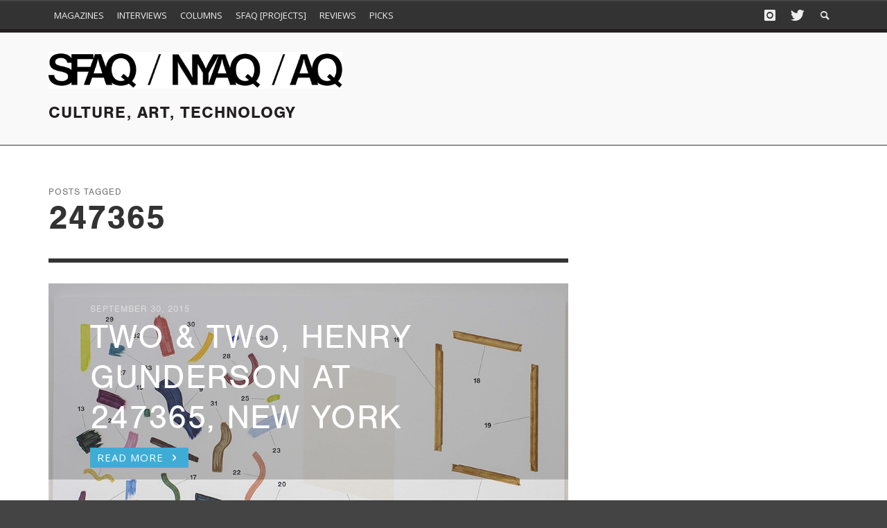

--- FILE ---
content_type: text/html; charset=UTF-8
request_url: https://www.sfaq.us/tag/247365/
body_size: 14295
content:
<!DOCTYPE html>
<!--[if lt IE 7]>      <html class="no-js lt-ie9 lt-ie8 lt-ie7" lang="en-US"> <![endif]-->
<!--[if IE 7]>         <html class="no-js lt-ie9 lt-ie8" lang="en-US"> <![endif]-->
<!--[if IE 8]>         <html class="no-js lt-ie9" lang="en-US"> <![endif]-->
<!--[if gt IE 8]><!--> <html class="no-js" lang="en-US"> <!--<![endif]-->
	<head>
		<title>247365 Archives - SFAQ &amp; NYAQ Publications</title>
		
		<!-- Default Meta Tags -->
		<meta charset="UTF-8">

<link href="//www.google-analytics.com" rel="dns-prefetch">

<meta http-equiv="X-UA-Compatible" content="IE=edge,chrome=1">

<meta name="viewport" content="width=device-width,initial-scale=1.0,user-scalable=yes">

<meta name="description" content="Culture, Art, Technology ">
		




<link rel="pingback" href="https://www.sfaq.us/xmlrpc.php" />

<link rel="alternate" href="https://www.sfaq.us/2015/09/two-two-henry-gunderson-at-247365-new-york/" hreflang="en-us" />

		
		<!-- css + javascript -->
		<meta name='robots' content='index, follow, max-image-preview:large, max-snippet:-1, max-video-preview:-1' />

	<!-- This site is optimized with the Yoast SEO plugin v26.7 - https://yoast.com/wordpress/plugins/seo/ -->
	<link rel="canonical" href="https://www.sfaq.us/tag/247365/" />
	<meta property="og:locale" content="en_US" />
	<meta property="og:type" content="article" />
	<meta property="og:title" content="247365 Archives - SFAQ &amp; NYAQ Publications" />
	<meta property="og:url" content="https://www.sfaq.us/tag/247365/" />
	<meta property="og:site_name" content="SFAQ &amp; NYAQ Publications" />
	<meta name="twitter:card" content="summary_large_image" />
	<script type="application/ld+json" class="yoast-schema-graph">{"@context":"https://schema.org","@graph":[{"@type":"CollectionPage","@id":"https://www.sfaq.us/tag/247365/","url":"https://www.sfaq.us/tag/247365/","name":"247365 Archives - SFAQ &amp; NYAQ Publications","isPartOf":{"@id":"https://www.sfaq.us/#website"},"primaryImageOfPage":{"@id":"https://www.sfaq.us/tag/247365/#primaryimage"},"image":{"@id":"https://www.sfaq.us/tag/247365/#primaryimage"},"thumbnailUrl":"https://www.sfaq.us/wp-content/uploads/2015/09/IMG_71921.jpg","breadcrumb":{"@id":"https://www.sfaq.us/tag/247365/#breadcrumb"},"inLanguage":"en-US"},{"@type":"ImageObject","inLanguage":"en-US","@id":"https://www.sfaq.us/tag/247365/#primaryimage","url":"https://www.sfaq.us/wp-content/uploads/2015/09/IMG_71921.jpg","contentUrl":"https://www.sfaq.us/wp-content/uploads/2015/09/IMG_71921.jpg","width":1000,"height":643,"caption":"Henry Gunderson, Expresser (1. Caramel Crush 2. Ripe Rash 3. Serious Midnight 4. Rose 5. Blue 6. Red 7. Moss 8. Tuscan Sun 9. Embarrassing 10. R Woon 11. Umber 12. Splash Zone 13. Mucus Victim 14. %100 Raw Cotton 15. Guilty Dog 16. Boysenberry 17. Chrome Ox 18. Heavy Pine Bar Width 19. Heavy Pine Bar Height 20. Mud Flap 21. Princess 22. Salmon 23. Sky 24. Heavy Tint 25. Hard Lime 26. Banana Slug 27. From Concentrate 28. Happy Camp 29. Grass Stain 30. Easter Everywhere 31. Coffee Collector 32. Sun Burn 33. Dolphin Kiss 34. Very Berry Juice, 2015. Acrylic on canvas, 96 x 60 inches. Courtesy of the artist and 247365."},{"@type":"BreadcrumbList","@id":"https://www.sfaq.us/tag/247365/#breadcrumb","itemListElement":[{"@type":"ListItem","position":1,"name":"Home","item":"https://www.sfaq.us/"},{"@type":"ListItem","position":2,"name":"247365"}]},{"@type":"WebSite","@id":"https://www.sfaq.us/#website","url":"https://www.sfaq.us/","name":"https://www.sfaq.us/","description":"Culture, Art, Technology ","publisher":{"@id":"https://www.sfaq.us/#organization"},"potentialAction":[{"@type":"SearchAction","target":{"@type":"EntryPoint","urlTemplate":"https://www.sfaq.us/?s={search_term_string}"},"query-input":{"@type":"PropertyValueSpecification","valueRequired":true,"valueName":"search_term_string"}}],"inLanguage":"en-US"},{"@type":"Organization","@id":"https://www.sfaq.us/#organization","name":"SFAQ & NYAQ Publications","url":"https://www.sfaq.us/","logo":{"@type":"ImageObject","inLanguage":"en-US","@id":"https://www.sfaq.us/#/schema/logo/image/","url":"https://www.sfaq.us/wp-content/uploads/2016/09/cropped-square-FB-01.png","contentUrl":"https://www.sfaq.us/wp-content/uploads/2016/09/cropped-square-FB-01.png","width":512,"height":512,"caption":"SFAQ & NYAQ Publications"},"image":{"@id":"https://www.sfaq.us/#/schema/logo/image/"},"sameAs":["https://www.facebook.com/people/SFAQ/100076315726249/"]}]}</script>
	<!-- / Yoast SEO plugin. -->


<link rel="alternate" type="application/rss+xml" title="SFAQ &amp; NYAQ Publications &raquo; Feed" href="https://www.sfaq.us/feed/" />
<link rel="alternate" type="application/rss+xml" title="SFAQ &amp; NYAQ Publications &raquo; Comments Feed" href="https://www.sfaq.us/comments/feed/" />
<link rel="alternate" type="application/rss+xml" title="SFAQ &amp; NYAQ Publications &raquo; 247365 Tag Feed" href="https://www.sfaq.us/tag/247365/feed/" />
<style id='wp-img-auto-sizes-contain-inline-css' type='text/css'>
img:is([sizes=auto i],[sizes^="auto," i]){contain-intrinsic-size:3000px 1500px}
/*# sourceURL=wp-img-auto-sizes-contain-inline-css */
</style>
<style id='wp-emoji-styles-inline-css' type='text/css'>

	img.wp-smiley, img.emoji {
		display: inline !important;
		border: none !important;
		box-shadow: none !important;
		height: 1em !important;
		width: 1em !important;
		margin: 0 0.07em !important;
		vertical-align: -0.1em !important;
		background: none !important;
		padding: 0 !important;
	}
/*# sourceURL=wp-emoji-styles-inline-css */
</style>
<style id='wp-block-library-inline-css' type='text/css'>
:root{--wp-block-synced-color:#7a00df;--wp-block-synced-color--rgb:122,0,223;--wp-bound-block-color:var(--wp-block-synced-color);--wp-editor-canvas-background:#ddd;--wp-admin-theme-color:#007cba;--wp-admin-theme-color--rgb:0,124,186;--wp-admin-theme-color-darker-10:#006ba1;--wp-admin-theme-color-darker-10--rgb:0,107,160.5;--wp-admin-theme-color-darker-20:#005a87;--wp-admin-theme-color-darker-20--rgb:0,90,135;--wp-admin-border-width-focus:2px}@media (min-resolution:192dpi){:root{--wp-admin-border-width-focus:1.5px}}.wp-element-button{cursor:pointer}:root .has-very-light-gray-background-color{background-color:#eee}:root .has-very-dark-gray-background-color{background-color:#313131}:root .has-very-light-gray-color{color:#eee}:root .has-very-dark-gray-color{color:#313131}:root .has-vivid-green-cyan-to-vivid-cyan-blue-gradient-background{background:linear-gradient(135deg,#00d084,#0693e3)}:root .has-purple-crush-gradient-background{background:linear-gradient(135deg,#34e2e4,#4721fb 50%,#ab1dfe)}:root .has-hazy-dawn-gradient-background{background:linear-gradient(135deg,#faaca8,#dad0ec)}:root .has-subdued-olive-gradient-background{background:linear-gradient(135deg,#fafae1,#67a671)}:root .has-atomic-cream-gradient-background{background:linear-gradient(135deg,#fdd79a,#004a59)}:root .has-nightshade-gradient-background{background:linear-gradient(135deg,#330968,#31cdcf)}:root .has-midnight-gradient-background{background:linear-gradient(135deg,#020381,#2874fc)}:root{--wp--preset--font-size--normal:16px;--wp--preset--font-size--huge:42px}.has-regular-font-size{font-size:1em}.has-larger-font-size{font-size:2.625em}.has-normal-font-size{font-size:var(--wp--preset--font-size--normal)}.has-huge-font-size{font-size:var(--wp--preset--font-size--huge)}.has-text-align-center{text-align:center}.has-text-align-left{text-align:left}.has-text-align-right{text-align:right}.has-fit-text{white-space:nowrap!important}#end-resizable-editor-section{display:none}.aligncenter{clear:both}.items-justified-left{justify-content:flex-start}.items-justified-center{justify-content:center}.items-justified-right{justify-content:flex-end}.items-justified-space-between{justify-content:space-between}.screen-reader-text{border:0;clip-path:inset(50%);height:1px;margin:-1px;overflow:hidden;padding:0;position:absolute;width:1px;word-wrap:normal!important}.screen-reader-text:focus{background-color:#ddd;clip-path:none;color:#444;display:block;font-size:1em;height:auto;left:5px;line-height:normal;padding:15px 23px 14px;text-decoration:none;top:5px;width:auto;z-index:100000}html :where(.has-border-color){border-style:solid}html :where([style*=border-top-color]){border-top-style:solid}html :where([style*=border-right-color]){border-right-style:solid}html :where([style*=border-bottom-color]){border-bottom-style:solid}html :where([style*=border-left-color]){border-left-style:solid}html :where([style*=border-width]){border-style:solid}html :where([style*=border-top-width]){border-top-style:solid}html :where([style*=border-right-width]){border-right-style:solid}html :where([style*=border-bottom-width]){border-bottom-style:solid}html :where([style*=border-left-width]){border-left-style:solid}html :where(img[class*=wp-image-]){height:auto;max-width:100%}:where(figure){margin:0 0 1em}html :where(.is-position-sticky){--wp-admin--admin-bar--position-offset:var(--wp-admin--admin-bar--height,0px)}@media screen and (max-width:600px){html :where(.is-position-sticky){--wp-admin--admin-bar--position-offset:0px}}

/*# sourceURL=wp-block-library-inline-css */
</style><style id='global-styles-inline-css' type='text/css'>
:root{--wp--preset--aspect-ratio--square: 1;--wp--preset--aspect-ratio--4-3: 4/3;--wp--preset--aspect-ratio--3-4: 3/4;--wp--preset--aspect-ratio--3-2: 3/2;--wp--preset--aspect-ratio--2-3: 2/3;--wp--preset--aspect-ratio--16-9: 16/9;--wp--preset--aspect-ratio--9-16: 9/16;--wp--preset--color--black: #000000;--wp--preset--color--cyan-bluish-gray: #abb8c3;--wp--preset--color--white: #ffffff;--wp--preset--color--pale-pink: #f78da7;--wp--preset--color--vivid-red: #cf2e2e;--wp--preset--color--luminous-vivid-orange: #ff6900;--wp--preset--color--luminous-vivid-amber: #fcb900;--wp--preset--color--light-green-cyan: #7bdcb5;--wp--preset--color--vivid-green-cyan: #00d084;--wp--preset--color--pale-cyan-blue: #8ed1fc;--wp--preset--color--vivid-cyan-blue: #0693e3;--wp--preset--color--vivid-purple: #9b51e0;--wp--preset--gradient--vivid-cyan-blue-to-vivid-purple: linear-gradient(135deg,rgb(6,147,227) 0%,rgb(155,81,224) 100%);--wp--preset--gradient--light-green-cyan-to-vivid-green-cyan: linear-gradient(135deg,rgb(122,220,180) 0%,rgb(0,208,130) 100%);--wp--preset--gradient--luminous-vivid-amber-to-luminous-vivid-orange: linear-gradient(135deg,rgb(252,185,0) 0%,rgb(255,105,0) 100%);--wp--preset--gradient--luminous-vivid-orange-to-vivid-red: linear-gradient(135deg,rgb(255,105,0) 0%,rgb(207,46,46) 100%);--wp--preset--gradient--very-light-gray-to-cyan-bluish-gray: linear-gradient(135deg,rgb(238,238,238) 0%,rgb(169,184,195) 100%);--wp--preset--gradient--cool-to-warm-spectrum: linear-gradient(135deg,rgb(74,234,220) 0%,rgb(151,120,209) 20%,rgb(207,42,186) 40%,rgb(238,44,130) 60%,rgb(251,105,98) 80%,rgb(254,248,76) 100%);--wp--preset--gradient--blush-light-purple: linear-gradient(135deg,rgb(255,206,236) 0%,rgb(152,150,240) 100%);--wp--preset--gradient--blush-bordeaux: linear-gradient(135deg,rgb(254,205,165) 0%,rgb(254,45,45) 50%,rgb(107,0,62) 100%);--wp--preset--gradient--luminous-dusk: linear-gradient(135deg,rgb(255,203,112) 0%,rgb(199,81,192) 50%,rgb(65,88,208) 100%);--wp--preset--gradient--pale-ocean: linear-gradient(135deg,rgb(255,245,203) 0%,rgb(182,227,212) 50%,rgb(51,167,181) 100%);--wp--preset--gradient--electric-grass: linear-gradient(135deg,rgb(202,248,128) 0%,rgb(113,206,126) 100%);--wp--preset--gradient--midnight: linear-gradient(135deg,rgb(2,3,129) 0%,rgb(40,116,252) 100%);--wp--preset--font-size--small: 13px;--wp--preset--font-size--medium: 20px;--wp--preset--font-size--large: 36px;--wp--preset--font-size--x-large: 42px;--wp--preset--spacing--20: 0.44rem;--wp--preset--spacing--30: 0.67rem;--wp--preset--spacing--40: 1rem;--wp--preset--spacing--50: 1.5rem;--wp--preset--spacing--60: 2.25rem;--wp--preset--spacing--70: 3.38rem;--wp--preset--spacing--80: 5.06rem;--wp--preset--shadow--natural: 6px 6px 9px rgba(0, 0, 0, 0.2);--wp--preset--shadow--deep: 12px 12px 50px rgba(0, 0, 0, 0.4);--wp--preset--shadow--sharp: 6px 6px 0px rgba(0, 0, 0, 0.2);--wp--preset--shadow--outlined: 6px 6px 0px -3px rgb(255, 255, 255), 6px 6px rgb(0, 0, 0);--wp--preset--shadow--crisp: 6px 6px 0px rgb(0, 0, 0);}:where(.is-layout-flex){gap: 0.5em;}:where(.is-layout-grid){gap: 0.5em;}body .is-layout-flex{display: flex;}.is-layout-flex{flex-wrap: wrap;align-items: center;}.is-layout-flex > :is(*, div){margin: 0;}body .is-layout-grid{display: grid;}.is-layout-grid > :is(*, div){margin: 0;}:where(.wp-block-columns.is-layout-flex){gap: 2em;}:where(.wp-block-columns.is-layout-grid){gap: 2em;}:where(.wp-block-post-template.is-layout-flex){gap: 1.25em;}:where(.wp-block-post-template.is-layout-grid){gap: 1.25em;}.has-black-color{color: var(--wp--preset--color--black) !important;}.has-cyan-bluish-gray-color{color: var(--wp--preset--color--cyan-bluish-gray) !important;}.has-white-color{color: var(--wp--preset--color--white) !important;}.has-pale-pink-color{color: var(--wp--preset--color--pale-pink) !important;}.has-vivid-red-color{color: var(--wp--preset--color--vivid-red) !important;}.has-luminous-vivid-orange-color{color: var(--wp--preset--color--luminous-vivid-orange) !important;}.has-luminous-vivid-amber-color{color: var(--wp--preset--color--luminous-vivid-amber) !important;}.has-light-green-cyan-color{color: var(--wp--preset--color--light-green-cyan) !important;}.has-vivid-green-cyan-color{color: var(--wp--preset--color--vivid-green-cyan) !important;}.has-pale-cyan-blue-color{color: var(--wp--preset--color--pale-cyan-blue) !important;}.has-vivid-cyan-blue-color{color: var(--wp--preset--color--vivid-cyan-blue) !important;}.has-vivid-purple-color{color: var(--wp--preset--color--vivid-purple) !important;}.has-black-background-color{background-color: var(--wp--preset--color--black) !important;}.has-cyan-bluish-gray-background-color{background-color: var(--wp--preset--color--cyan-bluish-gray) !important;}.has-white-background-color{background-color: var(--wp--preset--color--white) !important;}.has-pale-pink-background-color{background-color: var(--wp--preset--color--pale-pink) !important;}.has-vivid-red-background-color{background-color: var(--wp--preset--color--vivid-red) !important;}.has-luminous-vivid-orange-background-color{background-color: var(--wp--preset--color--luminous-vivid-orange) !important;}.has-luminous-vivid-amber-background-color{background-color: var(--wp--preset--color--luminous-vivid-amber) !important;}.has-light-green-cyan-background-color{background-color: var(--wp--preset--color--light-green-cyan) !important;}.has-vivid-green-cyan-background-color{background-color: var(--wp--preset--color--vivid-green-cyan) !important;}.has-pale-cyan-blue-background-color{background-color: var(--wp--preset--color--pale-cyan-blue) !important;}.has-vivid-cyan-blue-background-color{background-color: var(--wp--preset--color--vivid-cyan-blue) !important;}.has-vivid-purple-background-color{background-color: var(--wp--preset--color--vivid-purple) !important;}.has-black-border-color{border-color: var(--wp--preset--color--black) !important;}.has-cyan-bluish-gray-border-color{border-color: var(--wp--preset--color--cyan-bluish-gray) !important;}.has-white-border-color{border-color: var(--wp--preset--color--white) !important;}.has-pale-pink-border-color{border-color: var(--wp--preset--color--pale-pink) !important;}.has-vivid-red-border-color{border-color: var(--wp--preset--color--vivid-red) !important;}.has-luminous-vivid-orange-border-color{border-color: var(--wp--preset--color--luminous-vivid-orange) !important;}.has-luminous-vivid-amber-border-color{border-color: var(--wp--preset--color--luminous-vivid-amber) !important;}.has-light-green-cyan-border-color{border-color: var(--wp--preset--color--light-green-cyan) !important;}.has-vivid-green-cyan-border-color{border-color: var(--wp--preset--color--vivid-green-cyan) !important;}.has-pale-cyan-blue-border-color{border-color: var(--wp--preset--color--pale-cyan-blue) !important;}.has-vivid-cyan-blue-border-color{border-color: var(--wp--preset--color--vivid-cyan-blue) !important;}.has-vivid-purple-border-color{border-color: var(--wp--preset--color--vivid-purple) !important;}.has-vivid-cyan-blue-to-vivid-purple-gradient-background{background: var(--wp--preset--gradient--vivid-cyan-blue-to-vivid-purple) !important;}.has-light-green-cyan-to-vivid-green-cyan-gradient-background{background: var(--wp--preset--gradient--light-green-cyan-to-vivid-green-cyan) !important;}.has-luminous-vivid-amber-to-luminous-vivid-orange-gradient-background{background: var(--wp--preset--gradient--luminous-vivid-amber-to-luminous-vivid-orange) !important;}.has-luminous-vivid-orange-to-vivid-red-gradient-background{background: var(--wp--preset--gradient--luminous-vivid-orange-to-vivid-red) !important;}.has-very-light-gray-to-cyan-bluish-gray-gradient-background{background: var(--wp--preset--gradient--very-light-gray-to-cyan-bluish-gray) !important;}.has-cool-to-warm-spectrum-gradient-background{background: var(--wp--preset--gradient--cool-to-warm-spectrum) !important;}.has-blush-light-purple-gradient-background{background: var(--wp--preset--gradient--blush-light-purple) !important;}.has-blush-bordeaux-gradient-background{background: var(--wp--preset--gradient--blush-bordeaux) !important;}.has-luminous-dusk-gradient-background{background: var(--wp--preset--gradient--luminous-dusk) !important;}.has-pale-ocean-gradient-background{background: var(--wp--preset--gradient--pale-ocean) !important;}.has-electric-grass-gradient-background{background: var(--wp--preset--gradient--electric-grass) !important;}.has-midnight-gradient-background{background: var(--wp--preset--gradient--midnight) !important;}.has-small-font-size{font-size: var(--wp--preset--font-size--small) !important;}.has-medium-font-size{font-size: var(--wp--preset--font-size--medium) !important;}.has-large-font-size{font-size: var(--wp--preset--font-size--large) !important;}.has-x-large-font-size{font-size: var(--wp--preset--font-size--x-large) !important;}
/*# sourceURL=global-styles-inline-css */
</style>

<style id='classic-theme-styles-inline-css' type='text/css'>
/*! This file is auto-generated */
.wp-block-button__link{color:#fff;background-color:#32373c;border-radius:9999px;box-shadow:none;text-decoration:none;padding:calc(.667em + 2px) calc(1.333em + 2px);font-size:1.125em}.wp-block-file__button{background:#32373c;color:#fff;text-decoration:none}
/*# sourceURL=/wp-includes/css/classic-themes.min.css */
</style>
<link rel='stylesheet' id='contact-form-7-css' href='https://www.sfaq.us/wp-content/plugins/contact-form-7/includes/css/styles.css?ver=6.1.4' type='text/css' media='all' />
<link rel='stylesheet' id='flxmap-css' href='https://www.sfaq.us/wp-content/plugins/wp-flexible-map/static/css/styles.css?ver=1.19.0' type='text/css' media='all' />
<link rel='stylesheet' id='vwcss-flexslider-css' href='https://www.sfaq.us/wp-content/themes/presso/framework/flexslider/flexslider-custom.css?ver=1.0' type='text/css' media='all' />
<link rel='stylesheet' id='vwcss-icon-social-css' href='https://www.sfaq.us/wp-content/themes/presso/framework/font-icons/social-icons/css/zocial.css?ver=1.0' type='text/css' media='all' />
<link rel='stylesheet' id='vwcss-icon-entypo-css' href='https://www.sfaq.us/wp-content/themes/presso/framework/font-icons/entypo/css/entypo.css?ver=1.0' type='text/css' media='all' />
<link rel='stylesheet' id='vwcss-icon-symbol-css' href='https://www.sfaq.us/wp-content/themes/presso/framework/font-icons/symbol/css/symbol.css?ver=1.0' type='text/css' media='all' />
<link rel='stylesheet' id='vwcss-swipebox-css' href='https://www.sfaq.us/wp-content/themes/presso/framework/swipebox/swipebox.css?ver=1.0' type='text/css' media='all' />
<link rel='stylesheet' id='vwcss-bootstrap-css' href='https://www.sfaq.us/wp-content/themes/presso/framework/bootstrap/css/bootstrap.css?ver=1.0' type='text/css' media='all' />
<link rel='stylesheet' id='vwcss-theme-css' href='https://www.sfaq.us/wp-content/themes/presso/css/theme.css?ver=1.0' type='text/css' media='all' />
<link rel='stylesheet' id='childe-style-css' href='https://www.sfaq.us/wp-content/themes/sfaq/style.css?ver=3370530d873b128bdc5c9cfe3a89686d' type='text/css' media='all' />
<script type="text/javascript" src="https://www.sfaq.us/wp-includes/js/jquery/jquery.min.js?ver=3.7.1" id="jquery-core-js"></script>
<script type="text/javascript" src="https://www.sfaq.us/wp-includes/js/jquery/jquery-migrate.min.js?ver=3.4.1" id="jquery-migrate-js"></script>
<script type="text/javascript" id="instant-search-js-extra">
/* <![CDATA[ */
var instant_search = {"blog_url":"https://www.sfaq.us","ajax_url":"https://www.sfaq.us/wp-admin/admin-ajax.php","placeholder":"Search"};
//# sourceURL=instant-search-js-extra
/* ]]> */
</script>
<script type="text/javascript" src="https://www.sfaq.us/wp-content/themes/presso/framework/instant-search/instant-search.js?ver=1.0" id="instant-search-js"></script>
<link rel="https://api.w.org/" href="https://www.sfaq.us/wp-json/" /><link rel="alternate" title="JSON" type="application/json" href="https://www.sfaq.us/wp-json/wp/v2/tags/10527" /><link rel="EditURI" type="application/rsd+xml" title="RSD" href="https://www.sfaq.us/xmlrpc.php?rsd" />

<link rel="apple-touch-icon" sizes="57x57" href="/apple-touch-icon-57x57.png">
<link rel="apple-touch-icon" sizes="114x114" href="/apple-touch-icon-114x114.png">
<link rel="apple-touch-icon" sizes="72x72" href="/apple-touch-icon-72x72.png">
<link rel="apple-touch-icon" sizes="144x144" href="/apple-touch-icon-144x144.png">
<link rel="apple-touch-icon" sizes="60x60" href="/apple-touch-icon-60x60.png">
<link rel="apple-touch-icon" sizes="120x120" href="/apple-touch-icon-120x120.png">
<link rel="apple-touch-icon" sizes="76x76" href="/apple-touch-icon-76x76.png">
<link rel="apple-touch-icon" sizes="152x152" href="/apple-touch-icon-152x152.png">
<link rel="apple-touch-icon" sizes="180x180" href="/apple-touch-icon-180x180.png">
<link rel="icon" type="image/png" href="/favicon-192x192.png" sizes="192x192">
<link rel="icon" type="image/png" href="/favicon-160x160.png" sizes="160x160">
<link rel="icon" type="image/png" href="/favicon-96x96.png" sizes="96x96">
<link rel="icon" type="image/png" href="/favicon-16x16.png" sizes="16x16">
<link rel="icon" type="image/png" href="/favicon-32x32.png" sizes="32x32">
<meta name="msapplication-TileColor" content="#da532c">
<meta name="msapplication-TileImage" content="/mstile-144x144.png">
<meta name="google-site-verification" content="eFK6YNPbR7lxHMydC9xjF4K4Hi5Vr3WiJxsb6kKB6Lk" />
<meta name="msvalidate.01" content="9574278C235CB33EFD350D1E2F5E1309" />
<script src="//use.typekit.net/urv6gxm.js"></script>
<script>try{Typekit.load();}catch(e){}</script>
<meta name="google" value="notranslate">
<link rel="icon" href="https://www.sfaq.us/wp-content/uploads/2016/09/cropped-square-FB-01-32x32.png" sizes="32x32" />
<link rel="icon" href="https://www.sfaq.us/wp-content/uploads/2016/09/cropped-square-FB-01-192x192.png" sizes="192x192" />
<link rel="apple-touch-icon" href="https://www.sfaq.us/wp-content/uploads/2016/09/cropped-square-FB-01-180x180.png" />
<meta name="msapplication-TileImage" content="https://www.sfaq.us/wp-content/uploads/2016/09/cropped-square-FB-01-270x270.png" />
<link href='//fonts.googleapis.com/css?family=Open+Sans:400,400italic,700,700italic,700,700italic,400,400italic&#038;subset=latin,latin-ext,cyrillic,cyrillic-ext,greek-ext,greek,vietnamese' rel='stylesheet' type='text/css'>	<style type="text/css">
				
				
		::selection { color: white; background-color: #3facd6; }
		h1, h2, h3, h4, h5, h6 {
			font-family: Open Sans, sans-serif;
			font-weight: 700;
			color: #333333;
		}
		h1 { line-height: 1.1; }
		h2 { line-height: 1.2; }
		h3, h4, h5, h6 { line-height: 1.4; }
		body {
			font-family: Open Sans, sans-serif;
			font-size: 14px;
			font-weight: 400;
			color: #666666;
		}

		.header-font,
		woocommerce div.product .woocommerce-tabs ul.tabs li, .woocommerce-page div.product .woocommerce-tabs ul.tabs li, .woocommerce #content div.product .woocommerce-tabs ul.tabs li, .woocommerce-page #content div.product .woocommerce-tabs ul.tabs li
		{ font-family: Open Sans, sans-serif; font-weight: 700; }
		.header-font-color { color: #333333; }

		.wp-caption p.wp-caption-text {
			color: #333333;
			border-bottom-color: #333333;
		}
		
		.body-font { font-family: Open Sans, sans-serif; font-weight: 400; }

		/* Only header font, No font-weight */
		.mobile-nav,
		.top-nav,
		.comment .author > span, .pingback .author > span, 
		.label, .tagcloud a,
		.woocommerce .product_meta .post-tags a,
		.bbp-topic-tags a,
		.woocommerce div.product span.price, .woocommerce-page div.product span.price, .woocommerce #content div.product span.price, .woocommerce-page #content div.product span.price, .woocommerce div.product p.price, .woocommerce-page div.product p.price, .woocommerce #content div.product p.price, .woocommerce-page #content div.product p.price,
		.main-nav .menu-link { font-family: Open Sans, sans-serif; }

		/* Primary Color */
		.primary-bg,
		.label, .tagcloud a,
		.woocommerce nav.woocommerce-pagination ul li span.current, .woocommerce-page nav.woocommerce-pagination ul li span.current, .woocommerce #content nav.woocommerce-pagination ul li span.current, .woocommerce-page #content nav.woocommerce-pagination ul li span.current, .woocommerce nav.woocommerce-pagination ul li a:hover, .woocommerce-page nav.woocommerce-pagination ul li a:hover, .woocommerce #content nav.woocommerce-pagination ul li a:hover, .woocommerce-page #content nav.woocommerce-pagination ul li a:hover, .woocommerce nav.woocommerce-pagination ul li a:focus, .woocommerce-page nav.woocommerce-pagination ul li a:focus, .woocommerce #content nav.woocommerce-pagination ul li a:focus, .woocommerce-page #content nav.woocommerce-pagination ul li a:focus,
		#pagination > span {
			background-color: #3facd6;
		}
		a, .social-share a:hover, .site-social-icons a:hover,
		.bbp-topic-header a:hover,
		.bbp-forum-header a:hover,
		.bbp-reply-header a:hover { color: #3facd6; }
		.button-primary { color: #3facd6; border-color: #3facd6; }
		.primary-border { border-color: #3facd6; }

		/* Top-bar Colors */
		.top-bar {
			background-color: #333333;
			color: #eeeeee;
		}

		#open-mobile-nav, .top-nav  a, .top-bar-right > a {
			color: #eeeeee;
		}

		#open-mobile-nav:hover, .top-nav  a:hover, .top-bar-right > a:hover {
			background-color: #3facd6;
			color: #ffffff;
		}

		.top-nav .menu-item:hover { background-color: #3facd6; }
		.top-nav .menu-item:hover > a { color: #ffffff; }

		/* Header Colors */
		.main-bar {
			background-color: #f9f9f9;
			color: #bbbbbb;
		}

		/* Main Navigation Colors */
		.main-nav-bar {
			background-color: #333333;
		}

		.main-nav-bar, .main-nav > .menu-item > a {
			color: #ffffff;
		}

		.main-nav .menu-item:hover > .menu-link,
		.main-nav > .current-menu-ancestor > a,
		.main-nav > .current-menu-item > a {
			background-color: #3facd6;
			color: #ffffff;
		}

		/* Widgets */
		.widget_vw_widget_social_subscription .social-subscription:hover .social-subscription-icon { background-color: #3facd6; }
		.widget_vw_widget_social_subscription .social-subscription:hover .social-subscription-count { color: #3facd6; }

		.widget_vw_widget_categories a:hover { color: #3facd6; }

		/* Footer Colors */
		#footer {
			background-color: #111111;
		}

		#footer .widget-title {
			color: #3facd6;
		}

		#footer,
		#footer .title,
		#footer .comment-author,
		#footer .social-subscription-count
		{ color: #999999; }

		.copyright {
			background-color: #000000;
		}
		.copyright, .copyright a {
			color: #dddddd;
		}

		/* Custom Styles */
					</style>
	
		<!-- HTML5 shim and Respond.js IE8 support of HTML5 elements and media queries -->
		<!--[if lt IE 9]>
			<script src="//cdnjs.cloudflare.com/ajax/libs/html5shiv/3.7/html5shiv.min.js"></script>
			<script src="//cdnjs.cloudflare.com/ajax/libs/respond.js/1.3.0/respond.min.js"></script>
		<![endif]-->
	</head>
	<body id="top" class="archive tag tag-10527 wp-theme-presso wp-child-theme-sfaq pick-2 site-layout-full-large site-enable-post-box-effects">

			<nav id="mobile-nav-wrapper" role="navigation"></nav>
			<div id="off-canvas-body-inner">

				<!-- Top Bar -->
				<div id="top-bar" class="top-bar">
					<div class="container">
						<div class="row">
							<div class="col-sm-12">
								<div class="top-bar-right">

									
									<a class="site-social-icon" href="https://www.instagram.com/ideaoriented/" title="Instagram" target="_blank"><i class="icon-social-instagram"></i></a><a class="site-social-icon" href="https://x.com/idea_oriented" title="Twitter" target="_blank"><i class="icon-social-twitter"></i></a>
									<a class="instant-search-icon" href="#menu1"><i class="icon-entypo-search"></i></a>
								</div>

								<a id="open-mobile-nav" href="#mobile-nav" title="Search"><i class="icon-entypo-menu"></i></a>
								
								<nav id="top-nav-wrapper">
								<ul id="menu-main" class="top-nav list-unstyled clearfix"><li id="nav-menu-item-31575" class="main-menu-item  menu-item-even menu-item-depth-0 menu-item menu-item-type-post_type menu-item-object-page menu-item-has-children"><a href="https://www.sfaq.us/magazines/" class="menu-link main-menu-link"><span>Magazines</span></a>
<ul class="sub-menu menu-odd  menu-depth-1">
	<li id="nav-menu-item-31576" class="sub-menu-item  menu-item-odd menu-item-depth-1 menu-item menu-item-type-custom menu-item-object-custom"><a href="/magazines/#issues--current" class="menu-link sub-menu-link"><span>Current</span></a></li>
	<li id="nav-menu-item-31577" class="sub-menu-item  menu-item-odd menu-item-depth-1 menu-item menu-item-type-custom menu-item-object-custom"><a href="/magazines/#issues--past" class="menu-link sub-menu-link"><span>Past</span></a></li>
	<li id="nav-menu-item-31578" class="sub-menu-item  menu-item-odd menu-item-depth-1 menu-item menu-item-type-custom menu-item-object-custom"><a href="/magazines/#about-the-magazines" class="menu-link sub-menu-link"><span>About</span></a></li>
</ul>
</li>
<li id="nav-menu-item-28901" class="main-menu-item  menu-item-even menu-item-depth-0 menu-item menu-item-type-taxonomy menu-item-object-category"><a href="https://www.sfaq.us/category/horizontal-feed/interviews-horizontal-feed/" class="menu-link main-menu-link"><span>Interviews</span></a><div class="sub-menu-container">					<ul class="sub-posts">
						<li class="col-sm-4"><article class="post-30651 post-box post-box-large-thumbnail">
			<div class="post-thumbnail-wrapper">
			
						<a href="https://www.sfaq.us/2025/10/ed-ruscha-in-conversation-with-andrew-mcclintock/" title="Permalink to Ed Ruscha: In Conversation With Andrew McClintock" rel="bookmark">
							<img width="360" height="200" src="https://www.sfaq.us/wp-content/uploads/2016/07/Screen-Shot-2016-07-12-at-11.52.02-AM-360x200.png" class="attachment-vw_small size-vw_small wp-post-image" alt="" decoding="async" fetchpriority="high" />			</a>

		</div>
		
	<div class="post-box-inner">
				
		<h3 class="title"><a href="https://www.sfaq.us/2025/10/ed-ruscha-in-conversation-with-andrew-mcclintock/" title="Permalink to Ed Ruscha: In Conversation With Andrew McClintock" rel="bookmark">Ed Ruscha: In Conversation With Andrew McClintock</a></h3>
		<div class="post-meta header-font">
						<img alt='' src='https://secure.gravatar.com/avatar/f01b64eb6799effe428bf682616d970be042c2a53feb5e82cc9d36a9a4ed9f87?s=32&#038;d=mm&#038;r=g' srcset='https://secure.gravatar.com/avatar/f01b64eb6799effe428bf682616d970be042c2a53feb5e82cc9d36a9a4ed9f87?s=64&#038;d=mm&#038;r=g 2x' class='avatar avatar-32 photo' height='32' width='32' decoding='async'/>			<a class="author-name" href="https://www.sfaq.us/author/amcclintock/" title="View all posts by Andrew McClintock">Andrew McClintock</a>			<a href="https://www.sfaq.us/2025/10/ed-ruscha-in-conversation-with-andrew-mcclintock/" class="post-date" title="Permalink to Ed Ruscha: In Conversation With Andrew McClintock" rel="bookmark">October 25, 2025</a>
		</div>
	</div>

</article></li><li class="col-sm-4"><article class="post-30585 post-box post-box-large-thumbnail">
			<div class="post-thumbnail-wrapper">
			
						<a href="https://www.sfaq.us/2025/10/vito-acconci-in-conversation-with-jocko-weyland/" title="Permalink to Vito Acconci: In Conversation With Jocko Weyland" rel="bookmark">
							<img width="360" height="200" src="https://www.sfaq.us/wp-content/uploads/2016/06/Screen-Shot-2016-06-29-at-11.04.35-AM-360x200.png" class="attachment-vw_small size-vw_small wp-post-image" alt="" decoding="async" />			</a>

		</div>
		
	<div class="post-box-inner">
				
		<h3 class="title"><a href="https://www.sfaq.us/2025/10/vito-acconci-in-conversation-with-jocko-weyland/" title="Permalink to Vito Acconci: In Conversation With Jocko Weyland" rel="bookmark">Vito Acconci: In Conversation With Jocko Weyland</a></h3>
		<div class="post-meta header-font">
						<img alt='' src='https://secure.gravatar.com/avatar/2f3ff888735d18e1ce5adf86e7d9e7936e538d41f225b04bf77b9589fc9a5cd6?s=32&#038;d=mm&#038;r=g' srcset='https://secure.gravatar.com/avatar/2f3ff888735d18e1ce5adf86e7d9e7936e538d41f225b04bf77b9589fc9a5cd6?s=64&#038;d=mm&#038;r=g 2x' class='avatar avatar-32 photo' height='32' width='32' decoding='async'/>			<a class="author-name" href="https://www.sfaq.us/author/jweyland/" title="View all posts by Jocko Weyland">Jocko Weyland</a>			<a href="https://www.sfaq.us/2025/10/vito-acconci-in-conversation-with-jocko-weyland/" class="post-date" title="Permalink to Vito Acconci: In Conversation With Jocko Weyland" rel="bookmark">October 25, 2025</a>
		</div>
	</div>

</article></li><li class="col-sm-4"><article class="post-31826 post-box post-box-large-thumbnail">
			<div class="post-thumbnail-wrapper">
			
						<a href="https://www.sfaq.us/2025/10/tom-sachs-in-conversation-with-dakin-hart/" title="Permalink to Tom Sachs: In Conversation With Dakin Hart" rel="bookmark">
							<img width="360" height="200" src="https://www.sfaq.us/wp-content/uploads/2016/09/Screen-Shot-2016-09-16-at-11.28.20-AM-360x200.png" class="attachment-vw_small size-vw_small wp-post-image" alt="" decoding="async" />			</a>

		</div>
		
	<div class="post-box-inner">
				
		<h3 class="title"><a href="https://www.sfaq.us/2025/10/tom-sachs-in-conversation-with-dakin-hart/" title="Permalink to Tom Sachs: In Conversation With Dakin Hart" rel="bookmark">Tom Sachs: In Conversation With Dakin Hart</a></h3>
		<div class="post-meta header-font">
						<img alt='' src='https://secure.gravatar.com/avatar/564dc0e88516a01ff174fa8f056597bb6f02bdfd356c288559e9c17a12a17f1f?s=32&#038;d=mm&#038;r=g' srcset='https://secure.gravatar.com/avatar/564dc0e88516a01ff174fa8f056597bb6f02bdfd356c288559e9c17a12a17f1f?s=64&#038;d=mm&#038;r=g 2x' class='avatar avatar-32 photo' height='32' width='32' decoding='async'/>			<a class="author-name" href="https://www.sfaq.us/author/dhart/" title="View all posts by Dakin Hart">Dakin Hart</a>			<a href="https://www.sfaq.us/2025/10/tom-sachs-in-conversation-with-dakin-hart/" class="post-date" title="Permalink to Tom Sachs: In Conversation With Dakin Hart" rel="bookmark">October 20, 2025</a>
		</div>
	</div>

</article></li>					</ul>

				</div>
</li>
<li id="nav-menu-item-19830" class="main-menu-item  menu-item-even menu-item-depth-0 menu-item menu-item-type-taxonomy menu-item-object-category"><a href="https://www.sfaq.us/category/horizontal-feed/column-2/" class="menu-link main-menu-link"><span>Columns</span></a><div class="sub-menu-container">					<ul class="sub-posts">
						<li class="col-sm-4"><article class="post-34068 post-box post-box-large-thumbnail">
			<div class="post-thumbnail-wrapper">
			
						<a href="https://www.sfaq.us/2025/10/an-essay-on-los-angeles-cliche-and-palm-trees/" title="Permalink to An Essay on Los Angeles, Cliché and Palm Trees" rel="bookmark">
							<img width="360" height="200" src="https://www.sfaq.us/wp-content/uploads/2017/02/Screen-Shot-2016-07-13-at-2.08.58-PM-e1487896510953-360x200.png" class="attachment-vw_small size-vw_small wp-post-image" alt="" decoding="async" />			</a>

		</div>
		
	<div class="post-box-inner">
				
		<h3 class="title"><a href="https://www.sfaq.us/2025/10/an-essay-on-los-angeles-cliche-and-palm-trees/" title="Permalink to An Essay on Los Angeles, Cliché and Palm Trees" rel="bookmark">An Essay on Los Angeles, Cliché and Palm Trees</a></h3>
		<div class="post-meta header-font">
						<img alt='' src='https://secure.gravatar.com/avatar/47f2802600934e9fe7717790da7c8a89d3e82905b6614e70498e6f0659bb2115?s=32&#038;d=mm&#038;r=g' srcset='https://secure.gravatar.com/avatar/47f2802600934e9fe7717790da7c8a89d3e82905b6614e70498e6f0659bb2115?s=64&#038;d=mm&#038;r=g 2x' class='avatar avatar-32 photo' height='32' width='32' decoding='async'/>			<a class="author-name" href="https://www.sfaq.us/author/charjansen/" title="View all posts by Char Jansen">Char Jansen</a>			<a href="https://www.sfaq.us/2025/10/an-essay-on-los-angeles-cliche-and-palm-trees/" class="post-date" title="Permalink to An Essay on Los Angeles, Cliché and Palm Trees" rel="bookmark">October 19, 2025</a>
		</div>
	</div>

</article></li><li class="col-sm-4"><article class="post-29363 post-box post-box-large-thumbnail">
			<div class="post-thumbnail-wrapper">
			
						<a href="https://www.sfaq.us/2025/10/huey-newton-in-conversation-with-sechaba/" title="Permalink to Repression Breeds Resistance" rel="bookmark">
							<img width="360" height="200" src="https://www.sfaq.us/wp-content/uploads/2016/03/Screen-Shot-2016-03-31-at-10.46.47-AM-360x200.png" class="attachment-vw_small size-vw_small wp-post-image" alt="" decoding="async" />			</a>

		</div>
		
	<div class="post-box-inner">
				
		<h3 class="title"><a href="https://www.sfaq.us/2025/10/huey-newton-in-conversation-with-sechaba/" title="Permalink to Repression Breeds Resistance" rel="bookmark">Repression Breeds Resistance</a></h3>
		<div class="post-meta header-font">
						<img alt='' src='https://secure.gravatar.com/avatar/1c139005931a16818a373bfa468cfa6d42d3ec176dbdc6dab924f1ee05e97409?s=32&#038;d=mm&#038;r=g' srcset='https://secure.gravatar.com/avatar/1c139005931a16818a373bfa468cfa6d42d3ec176dbdc6dab924f1ee05e97409?s=64&#038;d=mm&#038;r=g 2x' class='avatar avatar-32 photo' height='32' width='32' decoding='async'/>			<a class="author-name" href="https://www.sfaq.us/author/hnewton/" title="View all posts by Huey Newton">Huey Newton</a>			<a href="https://www.sfaq.us/2025/10/huey-newton-in-conversation-with-sechaba/" class="post-date" title="Permalink to Repression Breeds Resistance" rel="bookmark">October 15, 2025</a>
		</div>
	</div>

</article></li><li class="col-sm-4"><article class="post-33963 post-box post-box-large-thumbnail">
			<div class="post-thumbnail-wrapper">
			
						<a href="https://www.sfaq.us/2025/10/move-your-archive-part-four/" title="Permalink to Move Your Archive: Part Four" rel="bookmark">
							<img width="360" height="200" src="https://www.sfaq.us/wp-content/uploads/2017/02/ray-johnson-360x200.jpg" class="attachment-vw_small size-vw_small wp-post-image" alt="" decoding="async" />			</a>

		</div>
		
	<div class="post-box-inner">
				
		<h3 class="title"><a href="https://www.sfaq.us/2025/10/move-your-archive-part-four/" title="Permalink to Move Your Archive: Part Four" rel="bookmark">Move Your Archive: Part Four</a></h3>
		<div class="post-meta header-font">
						<img alt='' src='https://secure.gravatar.com/avatar/2e87899634d59bc799e0e277bd7717c4de901d042bc888ca10f47923ba94df61?s=32&#038;d=mm&#038;r=g' srcset='https://secure.gravatar.com/avatar/2e87899634d59bc799e0e277bd7717c4de901d042bc888ca10f47923ba94df61?s=64&#038;d=mm&#038;r=g 2x' class='avatar avatar-32 photo' height='32' width='32' decoding='async'/>			<a class="author-name" href="https://www.sfaq.us/author/john-held-jr/" title="View all posts by John Held, Jr.">John Held, Jr.</a>			<a href="https://www.sfaq.us/2025/10/move-your-archive-part-four/" class="post-date" title="Permalink to Move Your Archive: Part Four" rel="bookmark">October 15, 2025</a>
		</div>
	</div>

</article></li>					</ul>

				</div>
</li>
<li id="nav-menu-item-22051" class="main-menu-item  menu-item-even menu-item-depth-0 menu-item menu-item-type-custom menu-item-object-custom menu-item-has-children"><a href="#" class="menu-link main-menu-link"><span>SFAQ [Projects]</span></a>
<ul class="sub-menu menu-odd  menu-depth-1">
	<li id="nav-menu-item-22052" class="sub-menu-item  menu-item-odd menu-item-depth-1 menu-item menu-item-type-post_type menu-item-object-page"><a href="https://www.sfaq.us/sfaq-projects/" class="menu-link sub-menu-link"><span>Projects</span></a></li>
	<li id="nav-menu-item-22070" class="sub-menu-item  menu-item-odd menu-item-depth-1 menu-item menu-item-type-post_type menu-item-object-page"><a href="https://www.sfaq.us/sfaq-projects-events/" class="menu-link sub-menu-link"><span>Events</span></a></li>
</ul>
</li>
<li id="nav-menu-item-19829" class="main-menu-item  menu-item-even menu-item-depth-0 menu-item menu-item-type-taxonomy menu-item-object-category"><a href="https://www.sfaq.us/category/horizontal-feed/review/" class="menu-link main-menu-link"><span>Reviews</span></a><div class="sub-menu-container">					<ul class="sub-posts">
						<li class="col-sm-4"><article class="post-33820 post-box post-box-large-thumbnail">
			<div class="post-thumbnail-wrapper">
			
						<a href="https://www.sfaq.us/2017/01/a-grief-which-does-not-cease-insists-on-a-presence-which-must-protest/" title="Permalink to A grief, which does not cease, insists on a presence, which must protest" rel="bookmark">
							<img width="360" height="200" src="https://www.sfaq.us/wp-content/uploads/2017/01/Screen-Shot-2017-01-29-at-5.05.33-PM-360x200.png" class="attachment-vw_small size-vw_small wp-post-image" alt="" decoding="async" srcset="https://www.sfaq.us/wp-content/uploads/2017/01/Screen-Shot-2017-01-29-at-5.05.33-PM-360x200.png 360w, https://www.sfaq.us/wp-content/uploads/2017/01/Screen-Shot-2017-01-29-at-5.05.33-PM-150x84.png 150w" sizes="(max-width: 360px) 100vw, 360px" />			</a>

		</div>
		
	<div class="post-box-inner">
				
		<h3 class="title"><a href="https://www.sfaq.us/2017/01/a-grief-which-does-not-cease-insists-on-a-presence-which-must-protest/" title="Permalink to A grief, which does not cease, insists on a presence, which must protest" rel="bookmark">A grief, which does not cease, insists on a presence, which must protest</a></h3>
		<div class="post-meta header-font">
						<img alt='' src='https://secure.gravatar.com/avatar/c17c095203882336783a4209f3c7492132a9fbf35ec5bb43e32d4c7a9471cbd5?s=32&#038;d=mm&#038;r=g' srcset='https://secure.gravatar.com/avatar/c17c095203882336783a4209f3c7492132a9fbf35ec5bb43e32d4c7a9471cbd5?s=64&#038;d=mm&#038;r=g 2x' class='avatar avatar-32 photo' height='32' width='32' decoding='async'/>			<a class="author-name" href="https://www.sfaq.us/author/essence_harden/" title="View all posts by Essence Harden">Essence Harden</a>			<a href="https://www.sfaq.us/2017/01/a-grief-which-does-not-cease-insists-on-a-presence-which-must-protest/" class="post-date" title="Permalink to A grief, which does not cease, insists on a presence, which must protest" rel="bookmark">January 30, 2017</a>
		</div>
	</div>

</article></li><li class="col-sm-4"><article class="post-33758 post-box post-box-large-thumbnail">
			<div class="post-thumbnail-wrapper">
			
						<a href="https://www.sfaq.us/2017/01/follow-the-collective-yellow-brick-road-at-condo-2017/" title="Permalink to Follow the (collective) yellow brick road at Condo 2017" rel="bookmark">
							<img width="360" height="200" src="https://www.sfaq.us/wp-content/uploads/2017/01/DSC8768HR_300-360x200.jpg" class="attachment-vw_small size-vw_small wp-post-image" alt="" decoding="async" />			</a>

		</div>
		
	<div class="post-box-inner">
				
		<h3 class="title"><a href="https://www.sfaq.us/2017/01/follow-the-collective-yellow-brick-road-at-condo-2017/" title="Permalink to Follow the (collective) yellow brick road at Condo 2017" rel="bookmark">Follow the (collective) yellow brick road at Condo 2017</a></h3>
		<div class="post-meta header-font">
						<img alt='' src='https://secure.gravatar.com/avatar/1466711a32fb5474d057c702c140752a11d88e89163f5f6508803c63fecbe3b3?s=32&#038;d=mm&#038;r=g' srcset='https://secure.gravatar.com/avatar/1466711a32fb5474d057c702c140752a11d88e89163f5f6508803c63fecbe3b3?s=64&#038;d=mm&#038;r=g 2x' class='avatar avatar-32 photo' height='32' width='32' decoding='async'/>			<a class="author-name" href="https://www.sfaq.us/author/perwana_nazif/" title="View all posts by Perwana Nazif">Perwana Nazif</a>			<a href="https://www.sfaq.us/2017/01/follow-the-collective-yellow-brick-road-at-condo-2017/" class="post-date" title="Permalink to Follow the (collective) yellow brick road at Condo 2017" rel="bookmark">January 26, 2017</a>
		</div>
	</div>

</article></li><li class="col-sm-4"><article class="post-33624 post-box post-box-large-thumbnail">
			<div class="post-thumbnail-wrapper">
			
						<a href="https://www.sfaq.us/2017/01/miguel-angel-cardenas-and-without-a-body-at-andrea-rosen/" title="Permalink to Miguel Ángel Cárdenas and Without a Body at Andrea Rosen" rel="bookmark">
							<img width="360" height="200" src="https://www.sfaq.us/wp-content/uploads/2017/01/FLUCT2017-001-Alienated-Laborv1_PLH-360x200.jpg" class="attachment-vw_small size-vw_small wp-post-image" alt="" decoding="async" />			</a>

		</div>
		
	<div class="post-box-inner">
				
		<h3 class="title"><a href="https://www.sfaq.us/2017/01/miguel-angel-cardenas-and-without-a-body-at-andrea-rosen/" title="Permalink to Miguel Ángel Cárdenas and Without a Body at Andrea Rosen" rel="bookmark">Miguel Ángel Cárdenas and Without a Body at Andrea Rosen</a></h3>
		<div class="post-meta header-font">
						<img alt='' src='https://secure.gravatar.com/avatar/f7aa7074a216e2626da8bc475076a206b0b6b2f13c0a684758e10b5de43f748f?s=32&#038;d=mm&#038;r=g' srcset='https://secure.gravatar.com/avatar/f7aa7074a216e2626da8bc475076a206b0b6b2f13c0a684758e10b5de43f748f?s=64&#038;d=mm&#038;r=g 2x' class='avatar avatar-32 photo' height='32' width='32' decoding='async'/>			<a class="author-name" href="https://www.sfaq.us/author/nicole_kaack/" title="View all posts by Nicole Kaack">Nicole Kaack</a>			<a href="https://www.sfaq.us/2017/01/miguel-angel-cardenas-and-without-a-body-at-andrea-rosen/" class="post-date" title="Permalink to Miguel Ángel Cárdenas and Without a Body at Andrea Rosen" rel="bookmark">January 20, 2017</a>
		</div>
	</div>

</article></li>					</ul>

				</div>
</li>
<li id="nav-menu-item-20254" class="main-menu-item  menu-item-even menu-item-depth-0 menu-item menu-item-type-taxonomy menu-item-object-category"><a href="https://www.sfaq.us/category/news-feed/pick-2/" class="menu-link main-menu-link"><span>Picks</span></a><div class="sub-menu-container">					<ul class="sub-posts">
						<li class="col-sm-4"><article class="post-35467 post-box post-box-large-thumbnail">
			<div class="post-thumbnail-wrapper">
			
						<a href="https://www.sfaq.us/2019/04/god-is-an-audiobook-mieke-marple-at-1301pe-los-angeles/" title="Permalink to God is an Audiobook, Mieke Marple at 1301PE, Los Angeles" rel="bookmark">
							<img width="360" height="200" src="https://www.sfaq.us/wp-content/uploads/2019/04/20190409_1301PE55710-360x200.jpg" class="attachment-vw_small size-vw_small wp-post-image" alt="" decoding="async" />			</a>

		</div>
		
	<div class="post-box-inner">
				
		<h3 class="title"><a href="https://www.sfaq.us/2019/04/god-is-an-audiobook-mieke-marple-at-1301pe-los-angeles/" title="Permalink to God is an Audiobook, Mieke Marple at 1301PE, Los Angeles" rel="bookmark">God is an Audiobook, Mieke Marple at 1301PE, Los Angeles</a></h3>
		<div class="post-meta header-font">
						<img alt='' src='https://secure.gravatar.com/avatar/d9dcbea54eca573377c8e379ce8525624481eb8cbb512d1504f57d632bbeb8fc?s=32&#038;d=mm&#038;r=g' srcset='https://secure.gravatar.com/avatar/d9dcbea54eca573377c8e379ce8525624481eb8cbb512d1504f57d632bbeb8fc?s=64&#038;d=mm&#038;r=g 2x' class='avatar avatar-32 photo' height='32' width='32' decoding='async'/>			<a class="author-name" href="https://www.sfaq.us/author/lxaq/" title="View all posts by LXAQ">LXAQ</a>			<a href="https://www.sfaq.us/2019/04/god-is-an-audiobook-mieke-marple-at-1301pe-los-angeles/" class="post-date" title="Permalink to God is an Audiobook, Mieke Marple at 1301PE, Los Angeles" rel="bookmark">April 11, 2019</a>
		</div>
	</div>

</article></li><li class="col-sm-4"><article class="post-35153 post-box post-box-large-thumbnail">
			<div class="post-thumbnail-wrapper">
			
						<a href="https://www.sfaq.us/2018/09/defying-the-narrative-contemporary-art-from-west-and-southern-africa-at-ever-gold-projects-san-francisco/" title="Permalink to Defying the Narrative: Contemporary Art from West and Southern Africa at Ever Gold [Projects], San Francisco" rel="bookmark">
							<img width="360" height="200" src="https://www.sfaq.us/wp-content/uploads/2018/09/CMV9398_LowRes-360x200.jpg" class="attachment-vw_small size-vw_small wp-post-image" alt="" decoding="async" />			</a>

		</div>
		
	<div class="post-box-inner">
				
		<h3 class="title"><a href="https://www.sfaq.us/2018/09/defying-the-narrative-contemporary-art-from-west-and-southern-africa-at-ever-gold-projects-san-francisco/" title="Permalink to Defying the Narrative: Contemporary Art from West and Southern Africa at Ever Gold [Projects], San Francisco" rel="bookmark">Defying the Narrative: Contemporary Art from West and Southern Africa at Ever Gold [Projects], San Francisco</a></h3>
		<div class="post-meta header-font">
						<img alt='' src='https://secure.gravatar.com/avatar/d924696be8912d5b09fdcee87a82bc061d831af708786cbf7fd512d590bff8f6?s=32&#038;d=mm&#038;r=g' srcset='https://secure.gravatar.com/avatar/d924696be8912d5b09fdcee87a82bc061d831af708786cbf7fd512d590bff8f6?s=64&#038;d=mm&#038;r=g 2x' class='avatar avatar-32 photo' height='32' width='32' decoding='async'/>			<a class="author-name" href="https://www.sfaq.us/author/sfaq/" title="View all posts by SFAQ">SFAQ</a>			<a href="https://www.sfaq.us/2018/09/defying-the-narrative-contemporary-art-from-west-and-southern-africa-at-ever-gold-projects-san-francisco/" class="post-date" title="Permalink to Defying the Narrative: Contemporary Art from West and Southern Africa at Ever Gold [Projects], San Francisco" rel="bookmark">September 12, 2018</a>
		</div>
	</div>

</article></li><li class="col-sm-4"><article class="post-35134 post-box post-box-large-thumbnail">
			<div class="post-thumbnail-wrapper">
			
						<a href="https://www.sfaq.us/2018/06/33-works-by-3-artists-at-ever-gold-projects-san-francisco/" title="Permalink to 33 Works By 3 Artists at Ever Gold [Projects], San Francisco" rel="bookmark">
							<img width="360" height="200" src="https://www.sfaq.us/wp-content/uploads/2018/06/33Works-3-360x200.jpg" class="attachment-vw_small size-vw_small wp-post-image" alt="" decoding="async" />			</a>

		</div>
		
	<div class="post-box-inner">
				
		<h3 class="title"><a href="https://www.sfaq.us/2018/06/33-works-by-3-artists-at-ever-gold-projects-san-francisco/" title="Permalink to 33 Works By 3 Artists at Ever Gold [Projects], San Francisco" rel="bookmark">33 Works By 3 Artists at Ever Gold [Projects], San Francisco</a></h3>
		<div class="post-meta header-font">
						<img alt='' src='https://secure.gravatar.com/avatar/d924696be8912d5b09fdcee87a82bc061d831af708786cbf7fd512d590bff8f6?s=32&#038;d=mm&#038;r=g' srcset='https://secure.gravatar.com/avatar/d924696be8912d5b09fdcee87a82bc061d831af708786cbf7fd512d590bff8f6?s=64&#038;d=mm&#038;r=g 2x' class='avatar avatar-32 photo' height='32' width='32' decoding='async'/>			<a class="author-name" href="https://www.sfaq.us/author/sfaq/" title="View all posts by SFAQ">SFAQ</a>			<a href="https://www.sfaq.us/2018/06/33-works-by-3-artists-at-ever-gold-projects-san-francisco/" class="post-date" title="Permalink to 33 Works By 3 Artists at Ever Gold [Projects], San Francisco" rel="bookmark">June 2, 2018</a>
		</div>
	</div>

</article></li>					</ul>

				</div>
</li>
</ul>								</nav>
								
							</div>
						</div>
					</div>
				</div>
				<!-- End Top Bar -->
				
				<!-- Main Bar -->
								<header class="main-bar header-layout-left-logo">
					<div class="container">
						<div class="row">
							<div class="col-sm-12">
								<div id="logo" class="">
									<a href="https://www.sfaq.us/">																			<h1 id="site-title" class="title title-large">SFAQ &amp; NYAQ Publications</h1>
																												<h2 id="site-tagline" class="subtitle">Culture, Art, Technology </h2>
																		</a>
								</div>
							
																
							</div>
						</div>
					</div>
				</header>
				<!-- End Main Bar -->

				<!-- Main Navigation Bar -->
				<div class="main-nav-bar header-layout-left-logo">
					<div class="container">
						<div class="row">
							<div class="col-sm-12">
															</div>
						</div>
					</div>
				</div>
				<!-- End Main Navigation Bar -->

<div id="page-wrapper" class="container">
	<div class="row">
		<div id="page-content" class="col-sm-7 col-md-8">
											<h1 class="page-title title title-large">
										<span class="super-title">Posts tagged</span>
					
					247365				</h1>
								
				<hr>
						
							
														<div class="row">
						<div class="col-sm-12 archive-slider">
							<div class="flexslider no-control-nav post-slider">
	<ul class="slides">

			<li>
			<a href="https://www.sfaq.us/2015/09/two-two-henry-gunderson-at-247365-new-york/" title="Permalink to Two &#038; Two, Henry Gunderson at 247365, New York" rel="bookmark">
				<div class="post-thumbnail-wrapper">
					<img width="1000" height="641" src="https://www.sfaq.us/wp-content/uploads/2015/09/IMG_71921-1000x641.jpg" class="attachment-vw_large size-vw_large wp-post-image" alt="" decoding="async" loading="lazy" srcset="https://www.sfaq.us/wp-content/uploads/2015/09/IMG_71921-1000x641.jpg 1000w, https://www.sfaq.us/wp-content/uploads/2015/09/IMG_71921-150x96.jpg 150w, https://www.sfaq.us/wp-content/uploads/2015/09/IMG_71921-800x514.jpg 800w, https://www.sfaq.us/wp-content/uploads/2015/09/IMG_71921-600x386.jpg 600w" sizes="auto, (max-width: 1000px) 100vw, 1000px" />				</div>

				<div class="post-box-inner">
					
					<h3 class="title">
						<span class="super-title">September 30, 2015</span>
						<span>Two &#038; Two, Henry Gunderson at 247365, New York</span>
					</h3>
					<span class="read-more label label-large">
						Read more <i class="icon-entypo-right-open"></i>
					</span>
				</div>
			</a>
		</li>
			<li>
			<a href="https://www.sfaq.us/2015/01/first-of-2015-new-york/" title="Permalink to First of 2015, New York" rel="bookmark">
				<div class="post-thumbnail-wrapper">
					<img width="785" height="641" src="https://www.sfaq.us/wp-content/uploads/2015/01/Katsu-selfie-3-785x785-785x641.jpg" class="attachment-vw_large size-vw_large wp-post-image" alt="" decoding="async" loading="lazy" />				</div>

				<div class="post-box-inner">
					
					<h3 class="title">
						<span class="super-title">January 3, 2015</span>
						<span>First of 2015, New York</span>
					</h3>
					<span class="read-more label label-large">
						Read more <i class="icon-entypo-right-open"></i>
					</span>
				</div>
			</a>
		</li>
		
	</ul>
</div>						</div>
					</div>

									
								
				
				<div class="row archive-posts vw-isotope post-box-list">
										<div class="col-sm-6 post-box-wrapper">
						<article class="post-26394 post-box fly-in animated-content post-box-large-thumbnail">
			<div class="post-thumbnail-wrapper">
			
						<a href="https://www.sfaq.us/2015/09/two-two-henry-gunderson-at-247365-new-york/" title="Permalink to Two &#038; Two, Henry Gunderson at 247365, New York" rel="bookmark">
							<img width="750" height="420" src="https://www.sfaq.us/wp-content/uploads/2015/09/IMG_71921-750x420.jpg" class="attachment-vw_medium size-vw_medium wp-post-image" alt="" decoding="async" loading="lazy" />			</a>

		</div>
		
	<div class="post-box-inner">
				
		<div class="post-categories clearfix">
			<a class="label label-small" href="https://www.sfaq.us/category/news-feed/pick-2/" title="View all posts in Picks" rel="category">Picks</a>		</div>
		
		<h3 class="title"><a href="https://www.sfaq.us/2015/09/two-two-henry-gunderson-at-247365-new-york/" title="Permalink to Two &#038; Two, Henry Gunderson at 247365, New York" rel="bookmark">Two &#038; Two, Henry Gunderson at 247365, New York</a></h3>
		<div class="post-meta header-font">
						<img alt='' src='https://secure.gravatar.com/avatar/d924696be8912d5b09fdcee87a82bc061d831af708786cbf7fd512d590bff8f6?s=32&#038;d=mm&#038;r=g' srcset='https://secure.gravatar.com/avatar/d924696be8912d5b09fdcee87a82bc061d831af708786cbf7fd512d590bff8f6?s=64&#038;d=mm&#038;r=g 2x' class='avatar avatar-32 photo' height='32' width='32' loading='lazy' decoding='async'/>			<a class="author-name" href="https://www.sfaq.us/author/sfaq/" title="View all posts by SFAQ">SFAQ</a><span class="post-meta-separator">,</span>
			<a href="https://www.sfaq.us/2015/09/two-two-henry-gunderson-at-247365-new-york/" class="post-date" title="Permalink to Two &#038; Two, Henry Gunderson at 247365, New York" rel="bookmark">September 30, 2015</a>
		</div>
		
		<div class="post-excerpt "><p>Henry Gunderson Two &#038; Two 247365 57 Stanton Street New York, NY 10002 September 9 – October 11, 2015 Now on view at 247365, Two &#8230;</p>
</div>
		<div class="post-box-footer clearfix">
				</div>
	</div>

</article>					</div>
										<div class="col-sm-6 post-box-wrapper">
						<article class="post-21002 post-box fly-in animated-content post-box-large-thumbnail">
			<div class="post-thumbnail-wrapper">
			
						<a href="https://www.sfaq.us/2015/01/first-of-2015-new-york/" title="Permalink to First of 2015, New York" rel="bookmark">
							<img width="750" height="420" src="https://www.sfaq.us/wp-content/uploads/2015/01/Katsu-selfie-3-785x785-750x420.jpg" class="attachment-vw_medium size-vw_medium wp-post-image" alt="" decoding="async" loading="lazy" />			</a>

		</div>
		
	<div class="post-box-inner">
				
		<div class="post-categories clearfix">
			<a class="label label-small" href="https://www.sfaq.us/category/news-feed/pick-2/" title="View all posts in Picks" rel="category">Picks</a>		</div>
		
		<h3 class="title"><a href="https://www.sfaq.us/2015/01/first-of-2015-new-york/" title="Permalink to First of 2015, New York" rel="bookmark">First of 2015, New York</a></h3>
		<div class="post-meta header-font">
						<img alt='' src='https://secure.gravatar.com/avatar/78fefbb8477bb9fd587214a95cff4daa4f518196568a16779a0afaefc0eb4b67?s=32&#038;d=mm&#038;r=g' srcset='https://secure.gravatar.com/avatar/78fefbb8477bb9fd587214a95cff4daa4f518196568a16779a0afaefc0eb4b67?s=64&#038;d=mm&#038;r=g 2x' class='avatar avatar-32 photo' height='32' width='32' loading='lazy' decoding='async'/>			<a class="author-name" href="https://www.sfaq.us/author/sfaq-picks/" title="View all posts by SFAQ">SFAQ</a><span class="post-meta-separator">,</span>
			<a href="https://www.sfaq.us/2015/01/first-of-2015-new-york/" class="post-date" title="Permalink to First of 2015, New York" rel="bookmark">January 3, 2015</a>
		</div>
		
		<div class="post-excerpt "><p>This week, New York galleries reopen, with many opening new exhibitions for the new year. Listed below are some of our suggestions for these first &#8230;</p>
</div>
		<div class="post-box-footer clearfix">
				</div>
	</div>

</article>					</div>
									</div>

				
				
				
					</div>

		<aside id="page-sidebar" class="sidebar-wrapper col-sm-5 col-md-4">
			<div class="sidebar-inner">
</div>		</aside>
	</div>
</div>

				<footer id="footer">
					<div class="footer-sidebar">
	<div class="container">
		<div class="row">
							<div class="footer-sidebar-1 widget-area col-sm-4" role="complementary">
				<div id="nav_menu-3" class="widget vw-sidebar-footer-1 widget_nav_menu"><div class="menu-utility-container"><ul id="menu-utility" class="menu"><li id="menu-item-19602" class="menu-item menu-item-type-post_type menu-item-object-page menu-item-19602"><a href="https://www.sfaq.us/about/">About</a></li>
<li id="menu-item-25620" class="menu-item menu-item-type-post_type menu-item-object-page menu-item-25620"><a href="https://www.sfaq.us/distribution/">Distribution</a></li>
<li id="menu-item-19601" class="menu-item menu-item-type-post_type menu-item-object-page menu-item-19601"><a href="https://www.sfaq.us/contact/">Contact</a></li>
<li id="menu-item-20570" class="menu-item menu-item-type-post_type menu-item-object-page menu-item-20570"><a href="https://www.sfaq.us/subscribe/">Subscribe</a></li>
<li id="menu-item-19599" class="menu-item menu-item-type-post_type menu-item-object-page menu-item-19599"><a href="https://www.sfaq.us/supporters/">Supporters</a></li>
<li id="menu-item-19603" class="menu-item menu-item-type-post_type menu-item-object-page menu-item-19603"><a href="https://www.sfaq.us/archives/">Archives</a></li>
</ul></div></div>				</div>
			
			
					</div>
	</div>
</div>
					<div class="copyright">
						<div class="container">
							<div class="row">
								<div class="col-sm-6 copyright-left">Copyright © 2023. All rights reserved.</div>
								<div class="col-sm-6 copyright-right">
									<a class="back-to-top" href="#top">&uarr;	Back to top</a>
								</div>
							</div>
						</div>
					</div>
				</footer>
				
			</div> <!-- Off canvas body inner -->
		
				<script type='text/javascript'>
			;(function( $, window, document, undefined ){
				"use strict";

				$( document ).ready( function ($) {
							$( '.flexslider' ).flexslider({
			animation: "fade",
			easing: "easeInCirc",
			slideshow: true,
			slideshowSpeed: 4000,
			animationSpeed: 600,
			randomize: false,
			pauseOnHover: true,
			prevText: '',
			nextText: '',
			start: function( slider ) {
				slider.css( 'opacity', '1' );
				slider.find( '.post-thumbnail-wrapper' ).css( 'height', '500px' ).imgLiquid().fadeIn(250);
			},
		});
					} );
				
			})( jQuery, window , document );

					</script>
		<script type="speculationrules">
{"prefetch":[{"source":"document","where":{"and":[{"href_matches":"/*"},{"not":{"href_matches":["/wp-*.php","/wp-admin/*","/wp-content/uploads/*","/wp-content/*","/wp-content/plugins/*","/wp-content/themes/sfaq/*","/wp-content/themes/presso/*","/*\\?(.+)"]}},{"not":{"selector_matches":"a[rel~=\"nofollow\"]"}},{"not":{"selector_matches":".no-prefetch, .no-prefetch a"}}]},"eagerness":"conservative"}]}
</script>
    <script type="text/javascript">
      if (jQuery("ul li.page_item:has(ul.children)").length > 0) {
        jQuery("ul li.page_item:has(ul.children)").hover(function () {
          jQuery(this).children("a").removeAttr('href');
          jQuery(this).children("a").css('cursor', 'default');
          jQuery(this).children("a").click(function () {
            return false;
          });
        });
      }	else if (jQuery("ul li.menu-item:has(ul.sub-menu)").length > 0) {
        jQuery("ul li.menu-item:has(ul.sub-menu)").hover(function () {
          jQuery(this).children("a").removeAttr('href');
          jQuery(this).children("a").css('cursor', 'default');
          jQuery(this).children("a").click(function () {
            return false;
          });
        });
      }
    </script> <!-- ping check bSjog2pCaU4piNGD0BGZPhP5uwC13BUN438qvROlFa2kubllulCyVfSxlrPi4zv -->
<script type="text/javascript" src="https://www.sfaq.us/wp-includes/js/dist/hooks.min.js?ver=dd5603f07f9220ed27f1" id="wp-hooks-js"></script>
<script type="text/javascript" src="https://www.sfaq.us/wp-includes/js/dist/i18n.min.js?ver=c26c3dc7bed366793375" id="wp-i18n-js"></script>
<script type="text/javascript" id="wp-i18n-js-after">
/* <![CDATA[ */
wp.i18n.setLocaleData( { 'text direction\u0004ltr': [ 'ltr' ] } );
//# sourceURL=wp-i18n-js-after
/* ]]> */
</script>
<script type="text/javascript" src="https://www.sfaq.us/wp-content/plugins/contact-form-7/includes/swv/js/index.js?ver=6.1.4" id="swv-js"></script>
<script type="text/javascript" id="contact-form-7-js-before">
/* <![CDATA[ */
var wpcf7 = {
    "api": {
        "root": "https:\/\/www.sfaq.us\/wp-json\/",
        "namespace": "contact-form-7\/v1"
    },
    "cached": 1
};
//# sourceURL=contact-form-7-js-before
/* ]]> */
</script>
<script type="text/javascript" src="https://www.sfaq.us/wp-content/plugins/contact-form-7/includes/js/index.js?ver=6.1.4" id="contact-form-7-js"></script>
<script type="text/javascript" src="https://www.sfaq.us/wp-includes/js/jquery/ui/effect.min.js?ver=1.13.3" id="jquery-effects-core-js"></script>
<script type="text/javascript" src="https://www.sfaq.us/wp-includes/js/jquery/ui/effect-fade.min.js?ver=1.13.3" id="jquery-effects-fade-js"></script>
<script type="text/javascript" src="https://www.sfaq.us/wp-content/themes/presso/js/jquery.fitvids.js?ver=1.0" id="vwjs-fitvids-js"></script>
<script type="text/javascript" src="https://www.sfaq.us/wp-content/themes/presso/js/jquery.isotope.min.js?ver=1.0" id="vwjs-isotope-js"></script>
<script type="text/javascript" src="https://www.sfaq.us/wp-content/themes/presso/framework/flexslider/jquery.flexslider.js?ver=1.0" id="vwjs-flexslider-js"></script>
<script type="text/javascript" src="https://www.sfaq.us/wp-content/themes/presso/framework/swipebox/jquery.swipebox.min.js?ver=1.0" id="vwjs-swipebox-js"></script>
<script type="text/javascript" src="https://www.sfaq.us/wp-content/themes/presso/js/asset.js?ver=1.0" id="vwjs-asset-js"></script>
<script type="text/javascript" src="https://www.sfaq.us/wp-content/themes/presso/js/main.js?ver=1.0" id="vwjs-main-js"></script>
<script id="wp-emoji-settings" type="application/json">
{"baseUrl":"https://s.w.org/images/core/emoji/17.0.2/72x72/","ext":".png","svgUrl":"https://s.w.org/images/core/emoji/17.0.2/svg/","svgExt":".svg","source":{"concatemoji":"https://www.sfaq.us/wp-includes/js/wp-emoji-release.min.js?ver=3370530d873b128bdc5c9cfe3a89686d"}}
</script>
<script type="module">
/* <![CDATA[ */
/*! This file is auto-generated */
const a=JSON.parse(document.getElementById("wp-emoji-settings").textContent),o=(window._wpemojiSettings=a,"wpEmojiSettingsSupports"),s=["flag","emoji"];function i(e){try{var t={supportTests:e,timestamp:(new Date).valueOf()};sessionStorage.setItem(o,JSON.stringify(t))}catch(e){}}function c(e,t,n){e.clearRect(0,0,e.canvas.width,e.canvas.height),e.fillText(t,0,0);t=new Uint32Array(e.getImageData(0,0,e.canvas.width,e.canvas.height).data);e.clearRect(0,0,e.canvas.width,e.canvas.height),e.fillText(n,0,0);const a=new Uint32Array(e.getImageData(0,0,e.canvas.width,e.canvas.height).data);return t.every((e,t)=>e===a[t])}function p(e,t){e.clearRect(0,0,e.canvas.width,e.canvas.height),e.fillText(t,0,0);var n=e.getImageData(16,16,1,1);for(let e=0;e<n.data.length;e++)if(0!==n.data[e])return!1;return!0}function u(e,t,n,a){switch(t){case"flag":return n(e,"\ud83c\udff3\ufe0f\u200d\u26a7\ufe0f","\ud83c\udff3\ufe0f\u200b\u26a7\ufe0f")?!1:!n(e,"\ud83c\udde8\ud83c\uddf6","\ud83c\udde8\u200b\ud83c\uddf6")&&!n(e,"\ud83c\udff4\udb40\udc67\udb40\udc62\udb40\udc65\udb40\udc6e\udb40\udc67\udb40\udc7f","\ud83c\udff4\u200b\udb40\udc67\u200b\udb40\udc62\u200b\udb40\udc65\u200b\udb40\udc6e\u200b\udb40\udc67\u200b\udb40\udc7f");case"emoji":return!a(e,"\ud83e\u1fac8")}return!1}function f(e,t,n,a){let r;const o=(r="undefined"!=typeof WorkerGlobalScope&&self instanceof WorkerGlobalScope?new OffscreenCanvas(300,150):document.createElement("canvas")).getContext("2d",{willReadFrequently:!0}),s=(o.textBaseline="top",o.font="600 32px Arial",{});return e.forEach(e=>{s[e]=t(o,e,n,a)}),s}function r(e){var t=document.createElement("script");t.src=e,t.defer=!0,document.head.appendChild(t)}a.supports={everything:!0,everythingExceptFlag:!0},new Promise(t=>{let n=function(){try{var e=JSON.parse(sessionStorage.getItem(o));if("object"==typeof e&&"number"==typeof e.timestamp&&(new Date).valueOf()<e.timestamp+604800&&"object"==typeof e.supportTests)return e.supportTests}catch(e){}return null}();if(!n){if("undefined"!=typeof Worker&&"undefined"!=typeof OffscreenCanvas&&"undefined"!=typeof URL&&URL.createObjectURL&&"undefined"!=typeof Blob)try{var e="postMessage("+f.toString()+"("+[JSON.stringify(s),u.toString(),c.toString(),p.toString()].join(",")+"));",a=new Blob([e],{type:"text/javascript"});const r=new Worker(URL.createObjectURL(a),{name:"wpTestEmojiSupports"});return void(r.onmessage=e=>{i(n=e.data),r.terminate(),t(n)})}catch(e){}i(n=f(s,u,c,p))}t(n)}).then(e=>{for(const n in e)a.supports[n]=e[n],a.supports.everything=a.supports.everything&&a.supports[n],"flag"!==n&&(a.supports.everythingExceptFlag=a.supports.everythingExceptFlag&&a.supports[n]);var t;a.supports.everythingExceptFlag=a.supports.everythingExceptFlag&&!a.supports.flag,a.supports.everything||((t=a.source||{}).concatemoji?r(t.concatemoji):t.wpemoji&&t.twemoji&&(r(t.twemoji),r(t.wpemoji)))});
//# sourceURL=https://www.sfaq.us/wp-includes/js/wp-emoji-loader.min.js
/* ]]> */
</script>
	</body>
</html>
<!-- Cached by WP-Optimize (gzip) - https://teamupdraft.com/wp-optimize/ - Last modified: January 10, 2026 2:19 am (America/Los_Angeles UTC:-7) -->
